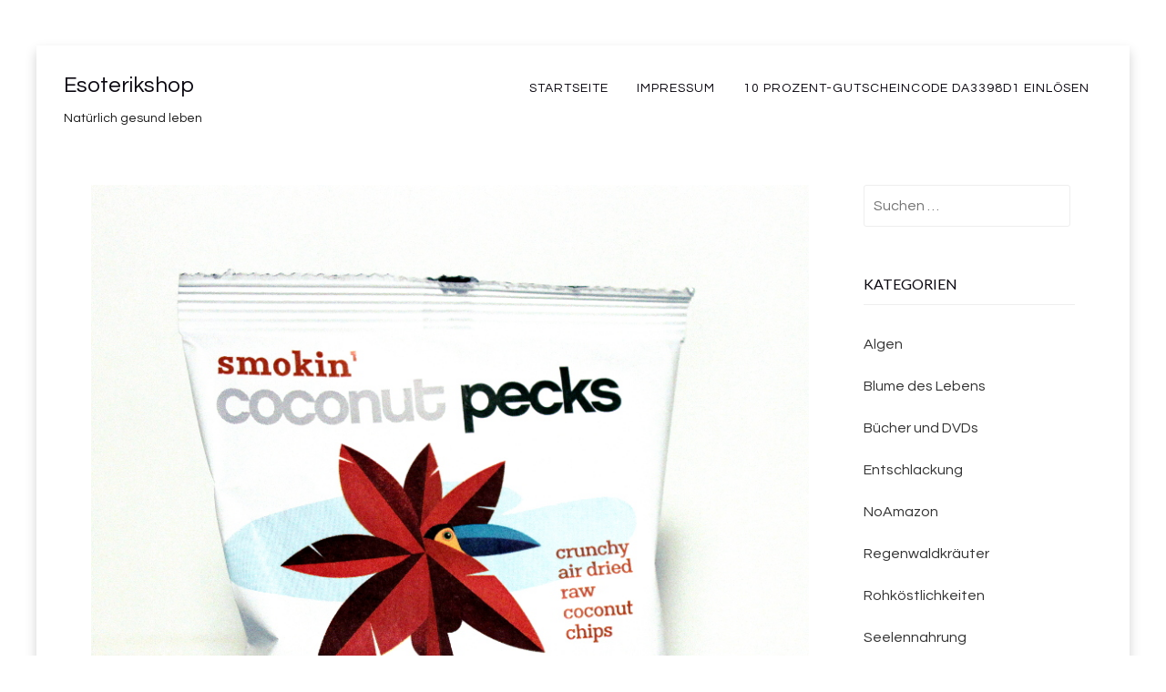

--- FILE ---
content_type: text/html; charset=UTF-8
request_url: https://hypnose-versand.de/kokosnuss-chips-bio-und-rohkostqualitaet-25g-himbeere-1-90-euro/
body_size: 8185
content:
<!DOCTYPE html>
<!--[if lt IE 7]> <html class="no-js lt-ie9 lt-ie8 lt-ie7" lang="de"> <![endif]-->
<!--[if IE 7]> <html class="no-js lt-ie9 lt-ie8" lang="de"> <![endif]-->
<!--[if IE 8]> <html class="no-js lt-ie9" lang="de"> <![endif]-->
<!--[if gt IE 8]><!--> <html class="no-js" lang="de"> <!--<![endif]-->
<head>
<meta charset="UTF-8">
<meta name="viewport" content="width=device-width, initial-scale=1.0">
<link rel="profile" href="http://gmpg.org/xfn/11">
<link rel="pingback" href="https://hypnose-versand.de/xmlrpc.php" />

<title>Kokosnuss-Chips, Bio- und Rohkostqualität, 25g Himbeere &#8211; 1.90 Euro | Esoterikshop</title>
		<style type="text/css">
							.pgntn-page-pagination {
					text-align: center !important;
				}
				.pgntn-page-pagination-block {
											margin: 0 auto;
										width: 60% !important;
				}
				.pgntn-page-pagination a {
					color: #1e14ca !important;
					background-color: #ffffff !important;
					text-decoration: none !important;
					border: 1px solid #cccccc !important;
									}
				.pgntn-page-pagination a:hover {
					color: #000 !important;
				}
				.pgntn-page-pagination-intro,
				.pgntn-page-pagination .current {			
					background-color: #efefef !important;
					color: #000 !important;
					border: 1px solid #cccccc !important;
									}
			.archive #nav-above,
					.archive #nav-below,
					.search #nav-above,
					.search #nav-below,
					.blog #nav-below, 
					.blog #nav-above, 
					.navigation.paging-navigation, 
					.navigation.pagination,
					.pagination.paging-pagination, 
					.pagination.pagination, 
					.pagination.loop-pagination, 
					.bicubic-nav-link, 
					#page-nav, 
					.camp-paging, 
					#reposter_nav-pages, 
					.unity-post-pagination, 
					.wordpost_content .nav_post_link,.page-link,
					.page-links,#comments .navigation,
					#comment-nav-above,
					#comment-nav-below,
					#nav-single,
					.navigation.comment-navigation,
					comment-pagination { 
						display: none !important; 
					}
					.single-gallery .pagination.gllrpr_pagination {
						display: block !important; 
					}		</style>
	<meta name='robots' content='max-image-preview:large' />
<link rel='dns-prefetch' href='//fonts.googleapis.com' />
<link rel="alternate" type="application/rss+xml" title="Esoterikshop &raquo; Feed" href="https://hypnose-versand.de/feed/" />
<link rel="alternate" type="application/rss+xml" title="Esoterikshop &raquo; Kommentar-Feed" href="https://hypnose-versand.de/comments/feed/" />
<link rel="alternate" type="application/rss+xml" title="Esoterikshop &raquo; Kokosnuss-Chips, Bio- und Rohkostqualität, 25g Himbeere &#8211; 1.90 Euro-Kommentar-Feed" href="https://hypnose-versand.de/kokosnuss-chips-bio-und-rohkostqualitaet-25g-himbeere-1-90-euro/feed/" />
<script type="text/javascript">
window._wpemojiSettings = {"baseUrl":"https:\/\/s.w.org\/images\/core\/emoji\/14.0.0\/72x72\/","ext":".png","svgUrl":"https:\/\/s.w.org\/images\/core\/emoji\/14.0.0\/svg\/","svgExt":".svg","source":{"concatemoji":"https:\/\/hypnose-versand.de\/wp-includes\/js\/wp-emoji-release.min.js?ver=6.2.8"}};
/*! This file is auto-generated */
!function(e,a,t){var n,r,o,i=a.createElement("canvas"),p=i.getContext&&i.getContext("2d");function s(e,t){p.clearRect(0,0,i.width,i.height),p.fillText(e,0,0);e=i.toDataURL();return p.clearRect(0,0,i.width,i.height),p.fillText(t,0,0),e===i.toDataURL()}function c(e){var t=a.createElement("script");t.src=e,t.defer=t.type="text/javascript",a.getElementsByTagName("head")[0].appendChild(t)}for(o=Array("flag","emoji"),t.supports={everything:!0,everythingExceptFlag:!0},r=0;r<o.length;r++)t.supports[o[r]]=function(e){if(p&&p.fillText)switch(p.textBaseline="top",p.font="600 32px Arial",e){case"flag":return s("\ud83c\udff3\ufe0f\u200d\u26a7\ufe0f","\ud83c\udff3\ufe0f\u200b\u26a7\ufe0f")?!1:!s("\ud83c\uddfa\ud83c\uddf3","\ud83c\uddfa\u200b\ud83c\uddf3")&&!s("\ud83c\udff4\udb40\udc67\udb40\udc62\udb40\udc65\udb40\udc6e\udb40\udc67\udb40\udc7f","\ud83c\udff4\u200b\udb40\udc67\u200b\udb40\udc62\u200b\udb40\udc65\u200b\udb40\udc6e\u200b\udb40\udc67\u200b\udb40\udc7f");case"emoji":return!s("\ud83e\udef1\ud83c\udffb\u200d\ud83e\udef2\ud83c\udfff","\ud83e\udef1\ud83c\udffb\u200b\ud83e\udef2\ud83c\udfff")}return!1}(o[r]),t.supports.everything=t.supports.everything&&t.supports[o[r]],"flag"!==o[r]&&(t.supports.everythingExceptFlag=t.supports.everythingExceptFlag&&t.supports[o[r]]);t.supports.everythingExceptFlag=t.supports.everythingExceptFlag&&!t.supports.flag,t.DOMReady=!1,t.readyCallback=function(){t.DOMReady=!0},t.supports.everything||(n=function(){t.readyCallback()},a.addEventListener?(a.addEventListener("DOMContentLoaded",n,!1),e.addEventListener("load",n,!1)):(e.attachEvent("onload",n),a.attachEvent("onreadystatechange",function(){"complete"===a.readyState&&t.readyCallback()})),(e=t.source||{}).concatemoji?c(e.concatemoji):e.wpemoji&&e.twemoji&&(c(e.twemoji),c(e.wpemoji)))}(window,document,window._wpemojiSettings);
</script>
<style type="text/css">
img.wp-smiley,
img.emoji {
	display: inline !important;
	border: none !important;
	box-shadow: none !important;
	height: 1em !important;
	width: 1em !important;
	margin: 0 0.07em !important;
	vertical-align: -0.1em !important;
	background: none !important;
	padding: 0 !important;
}
</style>
	<link rel='stylesheet' id='wp-block-library-css' href='https://hypnose-versand.de/wp-includes/css/dist/block-library/style.min.css?ver=6.2.8' type='text/css' media='all' />
<link rel='stylesheet' id='classic-theme-styles-css' href='https://hypnose-versand.de/wp-includes/css/classic-themes.min.css?ver=6.2.8' type='text/css' media='all' />
<style id='global-styles-inline-css' type='text/css'>
body{--wp--preset--color--black: #000000;--wp--preset--color--cyan-bluish-gray: #abb8c3;--wp--preset--color--white: #ffffff;--wp--preset--color--pale-pink: #f78da7;--wp--preset--color--vivid-red: #cf2e2e;--wp--preset--color--luminous-vivid-orange: #ff6900;--wp--preset--color--luminous-vivid-amber: #fcb900;--wp--preset--color--light-green-cyan: #7bdcb5;--wp--preset--color--vivid-green-cyan: #00d084;--wp--preset--color--pale-cyan-blue: #8ed1fc;--wp--preset--color--vivid-cyan-blue: #0693e3;--wp--preset--color--vivid-purple: #9b51e0;--wp--preset--gradient--vivid-cyan-blue-to-vivid-purple: linear-gradient(135deg,rgba(6,147,227,1) 0%,rgb(155,81,224) 100%);--wp--preset--gradient--light-green-cyan-to-vivid-green-cyan: linear-gradient(135deg,rgb(122,220,180) 0%,rgb(0,208,130) 100%);--wp--preset--gradient--luminous-vivid-amber-to-luminous-vivid-orange: linear-gradient(135deg,rgba(252,185,0,1) 0%,rgba(255,105,0,1) 100%);--wp--preset--gradient--luminous-vivid-orange-to-vivid-red: linear-gradient(135deg,rgba(255,105,0,1) 0%,rgb(207,46,46) 100%);--wp--preset--gradient--very-light-gray-to-cyan-bluish-gray: linear-gradient(135deg,rgb(238,238,238) 0%,rgb(169,184,195) 100%);--wp--preset--gradient--cool-to-warm-spectrum: linear-gradient(135deg,rgb(74,234,220) 0%,rgb(151,120,209) 20%,rgb(207,42,186) 40%,rgb(238,44,130) 60%,rgb(251,105,98) 80%,rgb(254,248,76) 100%);--wp--preset--gradient--blush-light-purple: linear-gradient(135deg,rgb(255,206,236) 0%,rgb(152,150,240) 100%);--wp--preset--gradient--blush-bordeaux: linear-gradient(135deg,rgb(254,205,165) 0%,rgb(254,45,45) 50%,rgb(107,0,62) 100%);--wp--preset--gradient--luminous-dusk: linear-gradient(135deg,rgb(255,203,112) 0%,rgb(199,81,192) 50%,rgb(65,88,208) 100%);--wp--preset--gradient--pale-ocean: linear-gradient(135deg,rgb(255,245,203) 0%,rgb(182,227,212) 50%,rgb(51,167,181) 100%);--wp--preset--gradient--electric-grass: linear-gradient(135deg,rgb(202,248,128) 0%,rgb(113,206,126) 100%);--wp--preset--gradient--midnight: linear-gradient(135deg,rgb(2,3,129) 0%,rgb(40,116,252) 100%);--wp--preset--duotone--dark-grayscale: url('#wp-duotone-dark-grayscale');--wp--preset--duotone--grayscale: url('#wp-duotone-grayscale');--wp--preset--duotone--purple-yellow: url('#wp-duotone-purple-yellow');--wp--preset--duotone--blue-red: url('#wp-duotone-blue-red');--wp--preset--duotone--midnight: url('#wp-duotone-midnight');--wp--preset--duotone--magenta-yellow: url('#wp-duotone-magenta-yellow');--wp--preset--duotone--purple-green: url('#wp-duotone-purple-green');--wp--preset--duotone--blue-orange: url('#wp-duotone-blue-orange');--wp--preset--font-size--small: 13px;--wp--preset--font-size--medium: 20px;--wp--preset--font-size--large: 36px;--wp--preset--font-size--x-large: 42px;--wp--preset--spacing--20: 0.44rem;--wp--preset--spacing--30: 0.67rem;--wp--preset--spacing--40: 1rem;--wp--preset--spacing--50: 1.5rem;--wp--preset--spacing--60: 2.25rem;--wp--preset--spacing--70: 3.38rem;--wp--preset--spacing--80: 5.06rem;--wp--preset--shadow--natural: 6px 6px 9px rgba(0, 0, 0, 0.2);--wp--preset--shadow--deep: 12px 12px 50px rgba(0, 0, 0, 0.4);--wp--preset--shadow--sharp: 6px 6px 0px rgba(0, 0, 0, 0.2);--wp--preset--shadow--outlined: 6px 6px 0px -3px rgba(255, 255, 255, 1), 6px 6px rgba(0, 0, 0, 1);--wp--preset--shadow--crisp: 6px 6px 0px rgba(0, 0, 0, 1);}:where(.is-layout-flex){gap: 0.5em;}body .is-layout-flow > .alignleft{float: left;margin-inline-start: 0;margin-inline-end: 2em;}body .is-layout-flow > .alignright{float: right;margin-inline-start: 2em;margin-inline-end: 0;}body .is-layout-flow > .aligncenter{margin-left: auto !important;margin-right: auto !important;}body .is-layout-constrained > .alignleft{float: left;margin-inline-start: 0;margin-inline-end: 2em;}body .is-layout-constrained > .alignright{float: right;margin-inline-start: 2em;margin-inline-end: 0;}body .is-layout-constrained > .aligncenter{margin-left: auto !important;margin-right: auto !important;}body .is-layout-constrained > :where(:not(.alignleft):not(.alignright):not(.alignfull)){max-width: var(--wp--style--global--content-size);margin-left: auto !important;margin-right: auto !important;}body .is-layout-constrained > .alignwide{max-width: var(--wp--style--global--wide-size);}body .is-layout-flex{display: flex;}body .is-layout-flex{flex-wrap: wrap;align-items: center;}body .is-layout-flex > *{margin: 0;}:where(.wp-block-columns.is-layout-flex){gap: 2em;}.has-black-color{color: var(--wp--preset--color--black) !important;}.has-cyan-bluish-gray-color{color: var(--wp--preset--color--cyan-bluish-gray) !important;}.has-white-color{color: var(--wp--preset--color--white) !important;}.has-pale-pink-color{color: var(--wp--preset--color--pale-pink) !important;}.has-vivid-red-color{color: var(--wp--preset--color--vivid-red) !important;}.has-luminous-vivid-orange-color{color: var(--wp--preset--color--luminous-vivid-orange) !important;}.has-luminous-vivid-amber-color{color: var(--wp--preset--color--luminous-vivid-amber) !important;}.has-light-green-cyan-color{color: var(--wp--preset--color--light-green-cyan) !important;}.has-vivid-green-cyan-color{color: var(--wp--preset--color--vivid-green-cyan) !important;}.has-pale-cyan-blue-color{color: var(--wp--preset--color--pale-cyan-blue) !important;}.has-vivid-cyan-blue-color{color: var(--wp--preset--color--vivid-cyan-blue) !important;}.has-vivid-purple-color{color: var(--wp--preset--color--vivid-purple) !important;}.has-black-background-color{background-color: var(--wp--preset--color--black) !important;}.has-cyan-bluish-gray-background-color{background-color: var(--wp--preset--color--cyan-bluish-gray) !important;}.has-white-background-color{background-color: var(--wp--preset--color--white) !important;}.has-pale-pink-background-color{background-color: var(--wp--preset--color--pale-pink) !important;}.has-vivid-red-background-color{background-color: var(--wp--preset--color--vivid-red) !important;}.has-luminous-vivid-orange-background-color{background-color: var(--wp--preset--color--luminous-vivid-orange) !important;}.has-luminous-vivid-amber-background-color{background-color: var(--wp--preset--color--luminous-vivid-amber) !important;}.has-light-green-cyan-background-color{background-color: var(--wp--preset--color--light-green-cyan) !important;}.has-vivid-green-cyan-background-color{background-color: var(--wp--preset--color--vivid-green-cyan) !important;}.has-pale-cyan-blue-background-color{background-color: var(--wp--preset--color--pale-cyan-blue) !important;}.has-vivid-cyan-blue-background-color{background-color: var(--wp--preset--color--vivid-cyan-blue) !important;}.has-vivid-purple-background-color{background-color: var(--wp--preset--color--vivid-purple) !important;}.has-black-border-color{border-color: var(--wp--preset--color--black) !important;}.has-cyan-bluish-gray-border-color{border-color: var(--wp--preset--color--cyan-bluish-gray) !important;}.has-white-border-color{border-color: var(--wp--preset--color--white) !important;}.has-pale-pink-border-color{border-color: var(--wp--preset--color--pale-pink) !important;}.has-vivid-red-border-color{border-color: var(--wp--preset--color--vivid-red) !important;}.has-luminous-vivid-orange-border-color{border-color: var(--wp--preset--color--luminous-vivid-orange) !important;}.has-luminous-vivid-amber-border-color{border-color: var(--wp--preset--color--luminous-vivid-amber) !important;}.has-light-green-cyan-border-color{border-color: var(--wp--preset--color--light-green-cyan) !important;}.has-vivid-green-cyan-border-color{border-color: var(--wp--preset--color--vivid-green-cyan) !important;}.has-pale-cyan-blue-border-color{border-color: var(--wp--preset--color--pale-cyan-blue) !important;}.has-vivid-cyan-blue-border-color{border-color: var(--wp--preset--color--vivid-cyan-blue) !important;}.has-vivid-purple-border-color{border-color: var(--wp--preset--color--vivid-purple) !important;}.has-vivid-cyan-blue-to-vivid-purple-gradient-background{background: var(--wp--preset--gradient--vivid-cyan-blue-to-vivid-purple) !important;}.has-light-green-cyan-to-vivid-green-cyan-gradient-background{background: var(--wp--preset--gradient--light-green-cyan-to-vivid-green-cyan) !important;}.has-luminous-vivid-amber-to-luminous-vivid-orange-gradient-background{background: var(--wp--preset--gradient--luminous-vivid-amber-to-luminous-vivid-orange) !important;}.has-luminous-vivid-orange-to-vivid-red-gradient-background{background: var(--wp--preset--gradient--luminous-vivid-orange-to-vivid-red) !important;}.has-very-light-gray-to-cyan-bluish-gray-gradient-background{background: var(--wp--preset--gradient--very-light-gray-to-cyan-bluish-gray) !important;}.has-cool-to-warm-spectrum-gradient-background{background: var(--wp--preset--gradient--cool-to-warm-spectrum) !important;}.has-blush-light-purple-gradient-background{background: var(--wp--preset--gradient--blush-light-purple) !important;}.has-blush-bordeaux-gradient-background{background: var(--wp--preset--gradient--blush-bordeaux) !important;}.has-luminous-dusk-gradient-background{background: var(--wp--preset--gradient--luminous-dusk) !important;}.has-pale-ocean-gradient-background{background: var(--wp--preset--gradient--pale-ocean) !important;}.has-electric-grass-gradient-background{background: var(--wp--preset--gradient--electric-grass) !important;}.has-midnight-gradient-background{background: var(--wp--preset--gradient--midnight) !important;}.has-small-font-size{font-size: var(--wp--preset--font-size--small) !important;}.has-medium-font-size{font-size: var(--wp--preset--font-size--medium) !important;}.has-large-font-size{font-size: var(--wp--preset--font-size--large) !important;}.has-x-large-font-size{font-size: var(--wp--preset--font-size--x-large) !important;}
.wp-block-navigation a:where(:not(.wp-element-button)){color: inherit;}
:where(.wp-block-columns.is-layout-flex){gap: 2em;}
.wp-block-pullquote{font-size: 1.5em;line-height: 1.6;}
</style>
<link rel='stylesheet' id='fancybox-style-css' href='https://hypnose-versand.de/wp-content/plugins/Light-Wordpress-Plugin-master/css/jquery.fancybox.css?ver=6.2.8' type='text/css' media='all' />
<link rel='stylesheet' id='pgntn_stylesheet-css' href='https://hypnose-versand.de/wp-content/plugins/pagination/css/nav-style.css?ver=6.2.8' type='text/css' media='all' />
<link rel='stylesheet' id='keratin-bootstrap-css' href='https://hypnose-versand.de/wp-content/themes/keratin-mod8/css/bootstrap.css?ver=6.2.8' type='text/css' media='all' />
<link rel='stylesheet' id='keratin-fontawesome-css' href='https://hypnose-versand.de/wp-content/themes/keratin-mod8/css/font-awesome.css?ver=6.2.8' type='text/css' media='all' />
<link rel='stylesheet' id='keratin-fonts-css' href='https://fonts.googleapis.com/css?family=Lato%7CQuestrial&#038;subset=latin%2Clatin-ext' type='text/css' media='all' />
<link rel='stylesheet' id='keratin-style-css' href='https://hypnose-versand.de/wp-content/themes/keratin-mod8/style.css?ver=6.2.8' type='text/css' media='all' />
<script type='text/javascript' src='https://hypnose-versand.de/wp-includes/js/jquery/jquery.min.js?ver=3.6.4' id='jquery-core-js'></script>
<script type='text/javascript' src='https://hypnose-versand.de/wp-includes/js/jquery/jquery-migrate.min.js?ver=3.4.0' id='jquery-migrate-js'></script>
<link rel="https://api.w.org/" href="https://hypnose-versand.de/wp-json/" /><link rel="alternate" type="application/json" href="https://hypnose-versand.de/wp-json/wp/v2/posts/623" /><link rel="EditURI" type="application/rsd+xml" title="RSD" href="https://hypnose-versand.de/xmlrpc.php?rsd" />
<link rel="wlwmanifest" type="application/wlwmanifest+xml" href="https://hypnose-versand.de/wp-includes/wlwmanifest.xml" />
<meta name="generator" content="WordPress 6.2.8" />
<link rel='shortlink' href='https://hypnose-versand.de/?p=623' />
<link rel="alternate" type="application/json+oembed" href="https://hypnose-versand.de/wp-json/oembed/1.0/embed?url=https%3A%2F%2Fhypnose-versand.de%2Fkokosnuss-chips-bio-und-rohkostqualitaet-25g-himbeere-1-90-euro%2F" />
<link rel="alternate" type="text/xml+oembed" href="https://hypnose-versand.de/wp-json/oembed/1.0/embed?url=https%3A%2F%2Fhypnose-versand.de%2Fkokosnuss-chips-bio-und-rohkostqualitaet-25g-himbeere-1-90-euro%2F&#038;format=xml" />

<!-- All in One SEO Pack 2.2.3.1 by Michael Torbert of Semper Fi Web Design[531,632] -->
<meta name="description" itemprop="description" content="Kokosnuss-Chips, Bio- und Rohkostqualität, 25g in 2 leckeren SortenDiese knusprigen Kokosnuss-Chips sind Inspirals neue Snack-Kreationen. Die Kokoschips werden" />

<link rel="canonical" href="https://hypnose-versand.de/kokosnuss-chips-bio-und-rohkostqualitaet-25g-himbeere-1-90-euro/" />
<!-- /all in one seo pack -->

	
<link rel="icon" href="https://hypnose-versand.de/wp-content/uploads/2019/01/cropped-Beinwell-l_front_kl5878eddfe2ad1-32x32.jpg" sizes="32x32" />
<link rel="icon" href="https://hypnose-versand.de/wp-content/uploads/2019/01/cropped-Beinwell-l_front_kl5878eddfe2ad1-192x192.jpg" sizes="192x192" />
<link rel="apple-touch-icon" href="https://hypnose-versand.de/wp-content/uploads/2019/01/cropped-Beinwell-l_front_kl5878eddfe2ad1-180x180.jpg" />
<meta name="msapplication-TileImage" content="https://hypnose-versand.de/wp-content/uploads/2019/01/cropped-Beinwell-l_front_kl5878eddfe2ad1-270x270.jpg" />
<script async src="https://pagead2.googlesyndication.com/pagead/js/adsbygoogle.js?client=ca-pub-6697977294794361"
     crossorigin="anonymous"></script>
	
	
	
	
	
	</head>

<body class="post-template-default single single-post postid-623 single-format-standard has-site-branding layout-box" itemscope="itemscope" itemtype="http://schema.org/WebPage">
<div id="page" class="site-wrapper hfeed site">

	<header id="masthead" class="site-header" role="banner" itemscope="itemscope" itemtype="http://schema.org/WPHeader">

		<div class="container">
			<div class="row">

				<div class="col-xs-12 col-sm-8 col-md-4 col-lg-4">

					<div class="site-branding-wrapper">
						<div class="site-logo-wrapper"></div>
						<div class="site-branding">
															<p class="site-title"><a href="https://hypnose-versand.de/" title="Esoterikshop" rel="home">Esoterikshop</a></p>
							
														<p class="site-description">Natürlich gesund leben</p>
													</div>
					</div><!-- .site-branding-wrapper -->

				</div>
				<div class="col-xs-12 col-sm-4 col-md-8 col-lg-8">

					<nav id="site-navigation" class="main-navigation" role="navigation" itemscope="itemscope" itemtype="http://schema.org/SiteNavigationElement">
						<button class="menu-toggle">Primary Menu</button>
						<div class="site-primary-menu"><ul id="menu-menu-1" class="primary-menu sf-menu"><li id="menu-item-944" class="menu-item menu-item-type-custom menu-item-object-custom menu-item-home menu-item-944"><a href="https://hypnose-versand.de/">Startseite</a></li>
<li id="menu-item-945" class="menu-item menu-item-type-post_type menu-item-object-page menu-item-945"><a href="https://hypnose-versand.de/impressum/">Impressum</a></li>
<li id="menu-item-946" class="menu-item menu-item-type-custom menu-item-object-custom menu-item-946"><a href="https://www.regenbogenkreis.de?sPartner=37a7b394">10 Prozent-Gutscheincode DA3398D1 einlösen</a></li>
</ul></div>					</nav><!-- #site-navigation -->

				</div>

			</div><!-- .row -->
		</div><!-- .container -->

	</header><!-- #masthead -->

<div id="content" class="site-content">

	<div class="container">
		<div class="row">

			<div id="primary" class="content-area col-xs-12 col-sm-12 col-md-9 col-lg-9">
				<main id="main" class="site-main" role="main" itemprop="mainContentOfPage" itemscope="itemscope" itemtype="http://schema.org/Blog">

				
					
<article id="post-623" class="post-623 post type-post status-publish format-standard has-post-thumbnail hentry category-noamazon" itemscope="itemscope" itemtype="http://schema.org/BlogPosting" itemprop="blogPost">

	
	<figure class="post-thumbnail post-thumbnail-single">
		<img width="800" height="811" src="https://hypnose-versand.de/wp-content/uploads/2019/01/Coconut-pecks-smokin-front568b8f2fdff41.jpg" class="img-featured img-responsive wp-post-image" alt="" decoding="async" srcset="https://hypnose-versand.de/wp-content/uploads/2019/01/Coconut-pecks-smokin-front568b8f2fdff41.jpg 800w, https://hypnose-versand.de/wp-content/uploads/2019/01/Coconut-pecks-smokin-front568b8f2fdff41-296x300.jpg 296w, https://hypnose-versand.de/wp-content/uploads/2019/01/Coconut-pecks-smokin-front568b8f2fdff41-32x32.jpg 32w" sizes="(max-width: 800px) 100vw, 800px" />	</figure><!-- .post-thumbnail -->

	
	<div class="entry-meta entry-meta-header">
		<ul>
			
		</ul>
	</div><!-- .entry-meta -->

	<header class="entry-header">
		<h1 class="entry-title">Kokosnuss-Chips, Bio- und Rohkostqualität, 25g Himbeere &#8211; 1.90 Euro</h1>	</header><!-- .entry-header -->

	<div class="entry-content">
		<p>Kokosnuss-Chips, Bio- und Rohkostqualität, 25g in 2 leckeren SortenDiese knusprigen Kokosnuss-Chips sind Inspirals neue Snack-Kreationen. Die Kokoschips werden bei niedrigen Temperaturen (unter 45 Grad) luftgetrocknet und bleiben somit frei von Transfetten. Danach werden sie in einer leckeren Sauce eingelegt und wieder unter 45 Grad getrocknet.  Die Chips eigenen sich hervorragend als Snack für zwischendurch oder für die Pausendose der Kinder. Dank des Palmyra-Palmblütennektars haben sie einen köstlich süßlichen Geschmack. Der Zucker aus der Palmyra-Palmblüte fermentiert bereits an der Palme auf natürliche Weise und enthält als einziger Teil der Pflanze Vitamin B12. Diese knusprig-frischen Kokoschips schmecken auch hervorragend in Salaten und geben diesen eine exotische Note!Kokosnusschips Himbeere: Rohe Kokosnusschips in Himbeersoße eingelegt, mit einem Hauch Baobab und Vanille. Schmeckt herrlich fruchtig nach Himbeeren.Zutaten: Kokosnussflocken* (44%), Himbeeren* (40%), Palmyra-Palmblütennektar*, Rote Bete*, Baobab*, Vanille* (*aus kontrolliert biologischem Anbau (100%))Geräucherte Kokosnusschips: Rohe Kokosnusschips eingelegt in einer Soße aus geräucherter Paprika, Limette und Nährhefe ergibt einen käseartigen, herzhaften und rauchigen Geschmack.Zutaten: Kokosnussflocken* (77%), Palmyra-Palmblütennektar*, de-aktivierte Nährhefe*, Limettensaft* (4%), geräucherte Paprika* (4%), Himalayasalz (*aus kontrolliert biologischem Anbau (97,7%))Allergiehinweis: Kann Spuren von Nüssen und Senf enthalten.Lagerung: Nach dem Öffnen luftdicht aufbewahren und innerhalb von 2 Tagen verzehren (unter Schutzatmosphäre abgefüllt). Herkunft: England. Die ökologische Verpackung der Chips ist vollständig kompostierbar!</p>
<p>1.90 Euro<br />
Lieferzeiten: 1-3</p>
<h1><a href="http://https://www.regenbogenkreis.de?sPartner=37a7b394/cgi-bin/pclix.cgi?id=arnewies&#038;subid=subid&#038;pp=15331&#038;linknr=695&#038;artnr=ROH05-15-001">.</a></h1>
			</div><!-- .entry-content -->

	<footer class="entry-meta entry-meta-footer">
		This entry was posted in <a href="https://hypnose-versand.de/noamazon/" rel="category tag">NoAmazon</a>. Bookmark the <a href="https://hypnose-versand.de/kokosnuss-chips-bio-und-rohkostqualitaet-25g-himbeere-1-90-euro/" rel="bookmark">permalink</a>.

	</footer><!-- .entry-meta -->


</article><!-- #post-## -->
					
					<p align="center"><font size="8"><a href="https://www.regenbogenkreis.de?sPartner=37a7b394" target="_blank"><strong>Hier Klicken um zu Bestellen

  </strong></a></font></p>
					
						<nav class="navigation post-navigation" role="navigation">
		<h1 class="screen-reader-text">Post navigation</h1>
		<div class="nav-links">
			<div class="nav-previous"><a href="https://hypnose-versand.de/twister-power-600ml-37-90-euro/" rel="prev"><span class="meta-nav"><i class="fa fa-chevron-left"></i></span> Twister Power 600ml &#8211; 37.90 Euro</a></div><div class="nav-next"><a href="https://hypnose-versand.de/kurkuma-wurzel-pulver-bio-roh-vorteilspackung-500g-13-90-euro/" rel="next">Kurkuma Wurzel Pulver Bio, Roh Vorteilspackung 500g &#8211; 13.90 Euro <span class="meta-nav"><i class="fa fa-chevron-right"></i></span></a></div>		</div><!-- .nav-links -->
	</nav><!-- .navigation -->
	
					
				
					
					
					
				</main><!-- #main -->
			</div><!-- #primary -->

			<div class="sidebar-area col-xs-12 col-sm-12 col-md-3 col-lg-3">
	<div id="secondary" class="sidebar widget-area" role="complementary" itemscope="itemscope" itemtype="http://schema.org/WPSideBar">

				<aside id="search-2" class="widget widget_search"><div id="search-live-1917452685" class="search-live floating"><div class="search-live-form"><form role="search" id="search-live-form-1917452685" class="search-live-form" action="https://hypnose-versand.de/" method="get"><div><span class="screen-reader-text">Suchen nach:</span><input id="search-live-field-1917452685" name="s" type="text" class="search-live-field" placeholder="Suchen &hellip;" autocomplete="off" title="Suchen nach:" value="" /><input type="hidden" name="ixsl" value="1"/><noscript><button type="submit">Suchen</button></noscript></div></form></div><div id="search-live-results-1917452685" class="search-live-results"></div></div><script type="text/javascript">if ( typeof jQuery !== "undefined" ) {jQuery(document).ready(function(){jQuery("#search-live-field-1917452685").typeWatch( {
				callback: function (value) { ixsl.searchLive('search-live-field-1917452685', 'search-live-1917452685', 'search-live-1917452685 div.search-live-results', 'https://hypnose-versand.de/wp-admin/admin-ajax.php', value, {no_results:"",dynamic_focus:true}); },
				wait: 500,
				highlight: true,
				captureLength: 1
			} );ixsl.navigate("search-live-field-1917452685","search-live-results-1917452685");ixsl.dynamicFocus("search-live-1917452685","search-live-results-1917452685");ixsl.autoAdjust("search-live-field-1917452685","search-live-results-1917452685");});}</script></aside><aside id="categories-2" class="widget widget_categories"><h2 class="widget-title">Kategorien</h2>
			<ul>
					<li class="cat-item cat-item-3"><a href="https://hypnose-versand.de/algen/">Algen</a>
</li>
	<li class="cat-item cat-item-9"><a href="https://hypnose-versand.de/blume-des-lebens/">Blume des Lebens</a>
</li>
	<li class="cat-item cat-item-6"><a href="https://hypnose-versand.de/buecher-und-dvds/">Bücher und DVDs</a>
</li>
	<li class="cat-item cat-item-2"><a href="https://hypnose-versand.de/entschlackung/">Entschlackung</a>
</li>
	<li class="cat-item cat-item-7"><a href="https://hypnose-versand.de/noamazon/">NoAmazon</a>
</li>
	<li class="cat-item cat-item-4"><a href="https://hypnose-versand.de/regenwaldkraeuter/">Regenwaldkräuter</a>
</li>
	<li class="cat-item cat-item-5"><a href="https://hypnose-versand.de/rohkoestlichkeiten/">Rohköstlichkeiten</a>
</li>
	<li class="cat-item cat-item-10"><a href="https://hypnose-versand.de/seelennahrung/">Seelennahrung</a>
</li>
	<li class="cat-item cat-item-8"><a href="https://hypnose-versand.de/stevia-xylit/">Stevia &amp; Xylit</a>
</li>
			</ul>

			</aside>
	</div><!-- #secondary -->
</div><!-- .col-* columns of main sidebar -->
		</div><!-- .row -->
	</div><!-- .container -->

</div><!-- #content -->

<footer id="colophon" class="site-footer" role="contentinfo" itemscope="itemscope" itemtype="http://schema.org/WPFooter">
	
	</footer><!-- #colophon -->


</div> <!-- #page .site-wrapper -->
<link rel='stylesheet' id='search-live-css' href='https://hypnose-versand.de/wp-content/plugins/search-live/css/search-live.css?ver=1.8.2' type='text/css' media='all' />
<script type='text/javascript' src='https://hypnose-versand.de/wp-content/plugins/Light-Wordpress-Plugin-master/js/jquery.fancybox.pack.js?ver=6.2.8' id='fancybox-js'></script>
<script type='text/javascript' src='https://hypnose-versand.de/wp-includes/js/imagesloaded.min.js?ver=4.1.4' id='imagesloaded-js'></script>
<script type='text/javascript' src='https://hypnose-versand.de/wp-includes/js/masonry.min.js?ver=4.2.2' id='masonry-js'></script>
<script type='text/javascript' src='https://hypnose-versand.de/wp-content/themes/keratin-mod8/js/modernizr.js?ver=2.7.1' id='keratin-modernizr-js'></script>
<script type='text/javascript' src='https://hypnose-versand.de/wp-content/themes/keratin-mod8/js/hover-intent.js?ver=r7' id='keratin-hover-intent-js'></script>
<script type='text/javascript' src='https://hypnose-versand.de/wp-content/themes/keratin-mod8/js/superfish.js?ver=1.7.5' id='keratin-superfish-js'></script>
<script type='text/javascript' src='https://hypnose-versand.de/wp-content/themes/keratin-mod8/js/fitvids.js?ver=1.0.3' id='keratin-fitvids-js'></script>
<script type='text/javascript' src='https://hypnose-versand.de/wp-includes/js/comment-reply.min.js?ver=6.2.8' id='comment-reply-js'></script>
<script type='text/javascript' src='https://hypnose-versand.de/wp-content/themes/keratin-mod8/js/custom.js?ver=1.0' id='keratin-custom-js'></script>
<script type='text/javascript' src='https://hypnose-versand.de/wp-content/plugins/search-live/js/jquery.typewatch.min.js?ver=1.8.2' id='typewatch-js'></script>
<script type='text/javascript' src='https://hypnose-versand.de/wp-content/plugins/search-live/js/search-live.min.js?ver=1.8.2' id='search-live-js'></script>
		<script type="text/javascript">
		(function ($) {
			'use strict';

			// Make all images that link to images into a lightbox
			$("a[href$='.jpg'],a[href$='.png'],a[href$='.gif'],a[href$='.jpeg']").fancybox();

			// Make all images within a Wordpress gallery that link to an image into a lightbox gallery
			$(".gallery a[href$='.jpg'],.gallery a[href$='.png'],.gallery a[href$='.gif'],.gallery a[href$='.jpeg']").attr('rel', 'gallery');

			// Make all items in the $fancybox_class var into a lightbox
			$("Array").fancybox();

		})(jQuery);
		</script>
		


</body>
</html>

--- FILE ---
content_type: text/html; charset=utf-8
request_url: https://www.google.com/recaptcha/api2/aframe
body_size: 268
content:
<!DOCTYPE HTML><html><head><meta http-equiv="content-type" content="text/html; charset=UTF-8"></head><body><script nonce="t-hjAMChXaEZrdU6jXFWxQ">/** Anti-fraud and anti-abuse applications only. See google.com/recaptcha */ try{var clients={'sodar':'https://pagead2.googlesyndication.com/pagead/sodar?'};window.addEventListener("message",function(a){try{if(a.source===window.parent){var b=JSON.parse(a.data);var c=clients[b['id']];if(c){var d=document.createElement('img');d.src=c+b['params']+'&rc='+(localStorage.getItem("rc::a")?sessionStorage.getItem("rc::b"):"");window.document.body.appendChild(d);sessionStorage.setItem("rc::e",parseInt(sessionStorage.getItem("rc::e")||0)+1);localStorage.setItem("rc::h",'1768959404077');}}}catch(b){}});window.parent.postMessage("_grecaptcha_ready", "*");}catch(b){}</script></body></html>